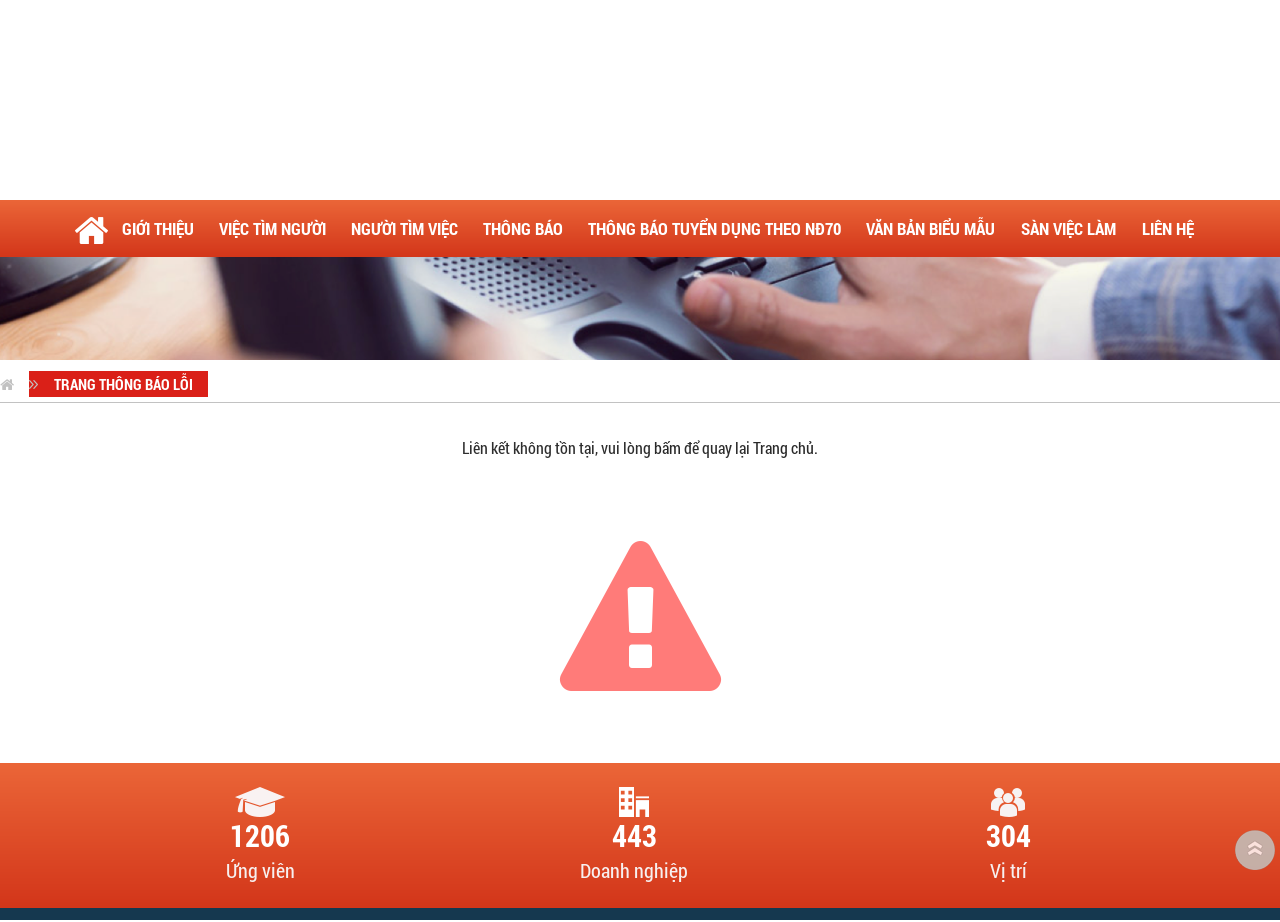

--- FILE ---
content_type: text/html; charset=UTF-8
request_url: https://vieclamquangnam.gov.vn/vieclam/vieclam/nguoi-tim-viec/quan-li-ho-so/giao-vien-mam-non-1447.html
body_size: 5205
content:
<!DOCTYPE html>
<html lang="vi">
<head>
	<meta charset="utf-8">
<meta http-equiv="Content-Type" content="text/html; charset=utf-8">
<meta http-equiv="X-UA-Compatible" content="IE=edge">
<meta name="viewport" content="width=device-width, initial-scale=1">
<meta name="language" content="vi">
<meta http-equiv="Refresh" content="1800">
<title>Error pages 404! - Trung tâm Dịch vụ việc làm Quảng Nam</title>
<meta name="description" content="Error pages 404! - Trung tâm Dịch vụ việc làm Quảng Nam">
<meta name="keywords" content="Error pages 404!,Trung tâm Dịch vụ việc làm Quảng Nam">
<meta property="og:title" content="Error pages 404! - Trung tâm Dịch vụ việc làm Quảng Nam">
<meta property="og:type" content="webpage">
<meta property="og:description" content="Error pages 404! - Trung tâm Dịch vụ việc làm Quảng Nam">
<meta property="og:site_name" content="Trung tâm Dịch vụ việc làm Quảng Nam">
<meta property="og:image" itemprop="thumbnailUrl" content="https://vieclamquangnam.gov.vn/vieclam/uploads/files/vlqn2021_logo.png">
<meta property="og:url" content="https://vieclamquangnam.gov.vn/vieclam/vieclam/vieclam/nguoi-tim-viec/quan-li-ho-so/giao-vien-mam-non-1447.html">
<meta name="copyright" content="Copyright © 2018 Trung tâm Dịch vụ việc làm Quảng Nam">
<meta name="author" itemprop="author" content="Trung tâm Dịch vụ việc làm Quảng Nam">
<meta name="resource-type" content="document">
<meta name="distribution" content="global">
<meta name="robots" content="index, archive, follow, noodp">
<meta name="googlebot" content="index, archive, follow, noodp">
<meta name="msnbot" content="all, index, follow">
<meta name="revisit-after" content="1 days">
<meta name="rating" content="general">
<link rel="shortcut icon" href="https://vieclamquangnam.gov.vn/vieclam/favicon.ico" type="image/x-icon">
<link rel="icon" href="https://vieclamquangnam.gov.vn/vieclam/favicon.ico" type="image/x-icon">
<link rel='stylesheet prefetch' href='https://cdnjs.cloudflare.com/ajax/libs/select2/4.0.3/css/select2.min.css'>
<link rel="stylesheet" href="https://vieclamquangnam.gov.vn/vieclam/css/stylesheet.css?v=3.22" type="text/css" media="all">
<link rel="stylesheet" href="https://vieclamquangnam.gov.vn/vieclam/js/jquery.calendar/jquery.datetimepicker.css" type="text/css" media="all">
<link rel="stylesheet" href="https://vieclamquangnam.gov.vn/vieclam/js/fancybox/jquery.fancybox.css?v=2.1.5" type="text/css" media="screen">
<link rel="stylesheet" href="https://vieclamquangnam.gov.vn/vieclam/js/fancybox/helpers/jquery.fancybox-buttons.css?v=1.0.5" type="text/css" media="screen">
<link rel="stylesheet" href="https://vieclamquangnam.gov.vn/vieclam/js/fancybox/helpers/jquery.fancybox-thumbs.css?v=1.0.7" type="text/css" media="screen">
<link rel="stylesheet" type="text/css" href="./js/jquery.calendar/jquery.datetimepicker.css"/>
<link rel="stylesheet" href="https://vieclamquangnam.gov.vn/vieclam/js/jquery/jquery-ui.css">
<link rel="stylesheet" href="https://vieclamquangnam.gov.vn/vieclam/js/bootstrap/bootstrap-select.css" type="text/css">
<script type="text/javascript" src="https://vieclamquangnam.gov.vn/vieclam/js/jquery/jquery-1.11.0.js"></script>
<script type="text/javascript" src="https://vieclamquangnam.gov.vn/vieclam/js/modernizr.custom.js"></script>

<script type="text/javascript" src="https://vieclamquangnam.gov.vn/vieclam/js/jquery.slider/jssor.core.js"></script>
<script type="text/javascript" src="https://vieclamquangnam.gov.vn/vieclam/js/jquery.slider/jssor.utils.js"></script>
<script type="text/javascript" src="https://vieclamquangnam.gov.vn/vieclam/js/jquery.slider/jssor.slider.js"></script>
<script type="text/javascript" src="https://vieclamquangnam.gov.vn/vieclam/js/jquery.slider/jquery.gallery.js"></script>
<script type="text/javascript" src="https://vieclamquangnam.gov.vn/vieclam/js/jquery.slider/jquery.bxslider.js"></script>
<script type="text/javascript" src="https://vieclamquangnam.gov.vn/vieclam/js/jquery.mmenu.min.all.js"></script>
<script type="text/javascript" src="https://vieclamquangnam.gov.vn/vieclam/js/jquery.easing.js"></script>
<script type="text/javascript" src="https://vieclamquangnam.gov.vn/vieclam/js/jquery.mousewheel.js"></script>
<script type="text/javascript" src="https://vieclamquangnam.gov.vn/vieclam/js/jquery.responsive-tabs.js"></script>
<script type="text/javascript" src="https://vieclamquangnam.gov.vn/vieclam/js/jquery.slimscroll.min.js"></script>
<script type="text/javascript" src="https://vieclamquangnam.gov.vn/vieclam/js/jquery.carousels-slider.min.js"></script>
<script type="text/javascript" src="https://vieclamquangnam.gov.vn/vieclam/js/jquery.popup/jquery.modal.min.js"></script>
<script type="text/javascript" src="https://vieclamquangnam.gov.vn/vieclam/js/gridify.js"></script>
<script type="text/javascript" src="https://vieclamquangnam.gov.vn/vieclam/js/fancybox/jquery.fancybox.js?v=2.1.5"></script>
<script type="text/javascript" src="https://vieclamquangnam.gov.vn/vieclam/js/fancybox/helpers/jquery.fancybox-buttons.js?v=1.0.5"></script>
<script type="text/javascript" src="https://vieclamquangnam.gov.vn/vieclam/js/fancybox/helpers/jquery.fancybox-thumbs.js?v=1.0.7"></script>
<script type="text/javascript" src="https://vieclamquangnam.gov.vn/vieclam/js/jquery.popup/jquery.boxes.js"></script>
<script type="text/javascript" src="https://vieclamquangnam.gov.vn/vieclam/js/jquery.popup/jquery.boxes.repopup.js"></script>
<script type="text/javascript" src="https://vieclamquangnam.gov.vn/vieclam/js/owl.carousel.js"></script>
<script type="text/javascript" src="https://vieclamquangnam.gov.vn/vieclam/js/jquery.calendar/jquery.datetimepicker.js"></script>
<script src="https://cdnjs.cloudflare.com/ajax/libs/axios/0.21.1/axios.min.js"></script>

<script src="https://vieclamquangnam.gov.vn/vieclam/js/jquery/jquery-ui.min.js"></script>

<script src='https://cdnjs.cloudflare.com/ajax/libs/select2/4.0.3/js/select2.full.js'></script>
<script type="text/javascript" src="https://vieclamquangnam.gov.vn/vieclam/js/auto-numeric.js"></script>
<script type="text/javascript" src="https://vieclamquangnam.gov.vn/vieclam/js/script.js?v=3.3.01"></script>
<script src="https://vieclamquangnam.gov.vn/vieclam/editor/ckeditor2/ckeditor.js"></script>
<script src="https://vieclamquangnam.gov.vn/vieclam/editor/ckfinder2/ckfinder.js"></script>


<script>
  // $( function() {
  //   $( "#tabs" ).tabs();
  // } );
</script>
<script type="text/javascript">
    $(function() {
        $('nav#menu').mmenu({
            extensions  : [ 'effect-slide-menu', 'pageshadow' ],
            searchfield : true,
            counters    : false,
            navbar      : {
                title       : 'Dịch vụ việc làm'
            },
            offCanvas: {
                position: "right"
            },
            navbars     : [
                {
                    position    : 'top',
                    content     : [ 'searchfield' ]
                }, {
                    position    : 'top',
                    content     : [
                        'prev',
                        'title',
                        'close'
                    ]
                }
            ]
        });
    });
</script>

<!-- Google Tag Manager -->
<script>(function(w,d,s,l,i){w[l]=w[l]||[];w[l].push({'gtm.start':
new Date().getTime(),event:'gtm.js'});var f=d.getElementsByTagName(s)[0],
j=d.createElement(s),dl=l!='dataLayer'?'&l='+l:'';j.async=true;j.src=
'https://www.googletagmanager.com/gtm.js?id='+i+dl;f.parentNode.insertBefore(j,f);
})(window,document,'script','dataLayer','GTM-5KM7Z6WQ');</script>
<!-- End Google Tag Manager --></head>

<body>
<!-- Google Tag Manager (noscript) -->
<noscript><iframe src="https://www.googletagmanager.com/ns.html?id=GTM-5KM7Z6WQ"
height="0" width="0" style="display:none;visibility:hidden"></iframe></noscript>
<!-- End Google Tag Manager (noscript) -->
<div id="fb-root"></div>
<script>(function(d, s, id) {
  var js, fjs = d.getElementsByTagName(s)[0];
  if (d.getElementById(id)) return;
  js = d.createElement(s); js.id = id;
  js.src = "//connect.facebook.net/vi_VN/sdk.js#xfbml=1&version=v2.5";
  fjs.parentNode.insertBefore(js, fjs);
}(document, 'script', 'facebook-jssdk'));</script><!-- #wrapper -->
<div id="wrapper">
	<!-- .header -->
<header class="header">
    <div class="box-wp clearfix">
        <div class="header-left">
            <div class="logo">
                <a style="display:flex;align-items: center" href="https://vieclamquangnam.gov.vn/vieclam" title="Trung tâm Dịch vụ việc làm Quảng Nam">
                    <img style="width: 25%" src="/uploads/files/vlqn2021_logo.png" alt="Trung tâm Dịch vụ việc làm Quảng Nam">
					<div class="logo-text">
						<span class="logo_top">SỞ NỘI VỤ TỈNH QUẢNG NAM</span><br />
						<span class="logo_bot">Trung tâm dịch vụ việc làm</span>
					</div>
                </a>
            </div>
        </div>
        <!--    <div class="header-right">
            <ul class="contact">
                <li><a href="tel:02353 811452"><span>02353 811452</span><img src="https://vieclamquangnam.gov.vn/vieclam/images/icon-tel.png" alt="Tel"></a></li>
                <li><a href="mailto:vieclamquangnam@yahoo.com"><span>vieclamquangnam@yahoo.com</span> <img src="https://vieclamquangnam.gov.vn/vieclam/images/icon-mail.png" alt="Mail"></a></li>
                <li><a target="_blank" href="https://www.facebook.com" title="Facebook"><img src="https://vieclamquangnam.gov.vn/vieclam/images/icon-face.png" alt="Facebook"></a></li>
            </ul>
        </div> -->
    </div>
</header>
<header class="header-sm Fixed clearfix">
    <div class="logo">
        <a href="https://vieclamquangnam.gov.vn/vieclam" style="display: block; text-align: center;" title="Trung tâm Dịch vụ việc làm Quảng Nam">
            <span class="mlogo_top">SỞ NỘI VỤ TỈNH QUẢNG NAM</span><br />
            <span class="mlogo_bot">Trung tâm dịch vụ việc làm</span>
        </a>
    </div>
    <a id="hamburger" href="#menu"><span></span></a>
</header>
<!-- / .header --><!-- .menu -->
<section class="menu">
    <div class="box-wp">
        <nav class="navigation" role="navigation">
            <ul>
                <li  >
					<a href="https://vieclamquangnam.gov.vn/vieclam" title="Trang chủ">
						<img src="https://vieclamquangnam.gov.vn/vieclam/images/home.png">
					</a>
                </li>
                                <li  >
                    <a href="https://vieclamquangnam.gov.vn/vieclam/gioi-thieu" title="Giới thiệu">
                        <span>Giới thiệu</span>
                    </a>
                    <ul><div class="col im"><span class="banner"><img src="https://vieclamquangnam.gov.vn/vieclam/uploads/category/nw-642vbmnm25vuikc-9-gioi-thieu.png" alt="Giới thiệu"></span></div><div class="col">									<li   >
										<a href="https://vieclamquangnam.gov.vn/vieclam/gioi-thieu/ve-chung-toi" title="Giới thiệu chung">Giới thiệu chung</a>
									</li>
																		<li   >
										<a href="https://vieclamquangnam.gov.vn/vieclam/gioi-thieu/cac-phong-ban" title="CÁC PHÒNG BAN">CÁC PHÒNG BAN</a>
									</li>
									</div></ul>                </li>
                                <li  >
                    <a href="https://vieclamquangnam.gov.vn/vieclam/viec-tim-nguoi" title="Việc tìm người">
                        <span>Việc tìm người</span>
                    </a>
                    <ul><div class="col im"><span class="banner"><img src="https://vieclamquangnam.gov.vn/vieclam/uploads/category/nw-91i9ksi7wdcxui0-75-viec-tim-nguoi.png" alt="Việc tìm người"></span></div><div class="col">									<li   >
										<a href="https://vieclamquangnam.gov.vn/vieclam/viec-tim-nguoi/quan-li-tuyen-dung" title="Tin tuyển dụng đã duyệt">Tin tuyển dụng đã duyệt</a>
									</li>
																		<li   >
										<a href="https://vieclamquangnam.gov.vn/vieclam/viec-tim-nguoi/tim-ung-vien" title="Tin tuyển dụng đang chờ duyệt">Tin tuyển dụng đang chờ duyệt</a>
									</li>
									</div></ul>                </li>
                                <li  >
                    <a href="https://vieclamquangnam.gov.vn/vieclam/nguoi-tim-viec" title="Người tìm việc">
                        <span>Người tìm việc</span>
                    </a>
                    <ul><div class="col im"><span class="banner"><img src="https://vieclamquangnam.gov.vn/vieclam/uploads/category/nw-v4364var9ag0hhi-74-nguoi-tim-viec.png" alt="Người tìm việc"></span></div><div class="col">									<li   >
										<a href="https://vieclamquangnam.gov.vn/vieclam/nguoi-tim-viec/quan-li-ho-so" title="Hồ sơ đã duyệt">Hồ sơ đã duyệt</a>
									</li>
																		<li   >
										<a href="https://vieclamquangnam.gov.vn/vieclam/nguoi-tim-viec/tim-viec-lam" title="Hồ sơ đang chờ duyệt">Hồ sơ đang chờ duyệt</a>
									</li>
									</div></ul>                </li>
                                <li  >
                    <a href="https://vieclamquangnam.gov.vn/vieclam/tin-tuc" title="Thông báo">
                        <span>Thông báo</span>
                    </a>
                    <ul><div class="col im"><span class="banner"><img src="https://vieclamquangnam.gov.vn/vieclam/uploads/category/nw-8ri58ie16d7n594-7-tin-tuc.png" alt="Thông báo"></span></div><div class="col">									<li   >
										<a href="https://vieclamquangnam.gov.vn/vieclam/tin-tuc/tin-tuc-hoat-dong" title="Thông báo">Thông báo</a>
									</li>
																		<li   >
										<a href="https://vieclamquangnam.gov.vn/vieclam/tin-tuc/san-giao-dich-viec-lam" title="Sàn Giao dịch việc làm">Sàn Giao dịch việc làm</a>
									</li>
									</div></ul>                </li>
                                <li  >
                    <a href="https://vieclamquangnam.gov.vn/vieclam/tin-tuc-nd70" title="Thông báo tuyển dụng theo NĐ70">
                        <span>Thông báo tuyển dụng theo NĐ70</span>
                    </a>
                    <div class="sub-m"><div class="sub-m-item"><a style="cursor: pointer" onclick="open_shopping(2);">Tuyển dụng theo NĐ70</a></div><div class="sub-m-item"><a style="cursor: pointer" href="https://vieclamquangnam.gov.vn/vieclam/tin-tuc-nd70">TBTD NĐ70</a></div><div class="sub-m-item"><a style="cursor: pointer" class="hdtd-poup">Hướng dẫn đăng TBTD NĐ70</a></div></div>                </li>
                                <li  >
                    <a href="https://vieclamquangnam.gov.vn/vieclam/van-ban-bieu-mau" title="Văn bản biểu mẫu">
                        <span>Văn bản biểu mẫu</span>
                    </a>
                                    </li>
                                <li  >
                    <a href="https://vieclamquangnam.gov.vn/vieclam/bao-cao" title="SÀN VIỆC LÀM">
                        <span>SÀN VIỆC LÀM</span>
                    </a>
                    <ul><div class="col im"><span class="banner"><img src="https://vieclamquangnam.gov.vn/vieclam/uploads/category/nw-3wqip5n1v0x4nhl-78-san-viec-lam.png" alt="SÀN VIỆC LÀM"></span></div><div class="col">									<li   >
										<a href="https://vieclamquangnam.gov.vn/vieclam/bao-cao/danh-sach-cac-lao-dong-dang-ky-tim-viec-lam" title="LAO ĐỘNG ĐĂNG KÝ TÌM VIỆC">LAO ĐỘNG ĐĂNG KÝ TÌM VIỆC</a>
									</li>
																		<li   >
										<a href="https://vieclamquangnam.gov.vn/vieclam/bao-cao/doanh-nghiep-dang-ky-tham-gia" title="DOANH NGHIỆP ĐĂNG KÝ TUYỂN DỤNG">DOANH NGHIỆP ĐĂNG KÝ TUYỂN DỤNG</a>
									</li>
																		<li   >
										<a href="https://vieclamquangnam.gov.vn/vieclam/bao-cao/thong-bao-thoi-gian-to-chuc" title="THÔNG BÁO THỜI GIAN TỔ CHỨC">THÔNG BÁO THỜI GIAN TỔ CHỨC</a>
									</li>
									</div></ul>                </li>
                                <li >
                    <a href="https://vieclamquangnam.gov.vn/vieclam/lien-he" title="Liên hệ" >
                        <span>Liên hệ</span>
                    </a>
                </li>
            </ul>
        </nav>
    </div>
</section>
<!-- / .menu --><div class="box-slider">
      <div class="banner">
        <img src="https://vieclamquangnam.gov.vn/vieclam/images/banner.png" alt = "erorr"/>         
    </div>
</div>
	<!-- .container -->
	<section class="container">
		<div class="content clearfix">
			<div class="content-main"><div class="breadcrumb box-wp"><a href="https://vieclamquangnam.gov.vn/vieclam" title="Trang chủ"><i class="fa fa-home"></i></a><a class="error" href="https://vieclamquangnam.gov.vn/vieclam" title="Trang thông báo lỗi">Trang thông báo lỗi</a></div><div class="error404 f-space30">
    <p>Liên kết không tồn tại, vui lòng <a href="https://vieclamquangnam.gov.vn/vieclam">bấm</a> để quay lại <a href="https://vieclamquangnam.gov.vn/vieclam">Trang chủ</a>.<p>
    <p><i class="fa fa-warning color-red"></i></p>
</div>
</div>		</div>
	</section>
	<!-- / .container -->
	
<!-- .footer -->
<div class="thongso">
	<div class="box-wp clearfix">
		<div class="ts uv">
						<img src="https://vieclamquangnam.gov.vn/vieclam/images/icon-uv.png">
			<p class="soluong">1206</p>
			<p class="tenmuc">Ứng viên</p>
			
		</div>
		<div class="ts dn">
						<img src="https://vieclamquangnam.gov.vn/vieclam/images/icon-dn.png">
			<p class="soluong">443</p>
			<p class="tenmuc">Doanh nghiệp</p>
		</div>
		<div class="ts vt">
						<img src="https://vieclamquangnam.gov.vn/vieclam/images/icon-vt.png">
			<p class="soluong">304</p>
			<p class="tenmuc">Vị trí</p>
		</div>
	</div>
</div>
<div class="tc">
	<div class="box-wp clearfix">
		<div class="ten">
			<p class="tenchinh">TRUNG TÂM DỊCH VỤ VIỆC LÀM TỈNH QUẢNG NAM</p>
			<p class="diachi">84 Nguyễn Du, TP. Tam Kỳ, Tỉnh. Quảng Nam</p>
		</div>
		<div class="mxh">
			<div class="social-icons">
				<ul>
					<li class="icon pinterest">
						<a class="hvr-push" target="_blank" href="https://www.facebook.com" title="Facebook"><img src="https://vieclamquangnam.gov.vn/vieclam/images/icon-face.png" alt="Facebook"></a>
					</li>
					<li class="icon facebook">
						<a class="hvr-push" target="_blank" href="https://twitter.com" title="Twitter"><img src="https://vieclamquangnam.gov.vn/vieclam/images/icon-tw.png" alt="Pinterest"></a>
					</li>
					<li class="icon instagram">
						<a class="hvr-push" target="_blank" href="https://plus.google.com" title="Googleplus"><img src="https://vieclamquangnam.gov.vn/vieclam/images/icon-gg.png" alt="Youtube"></a>
					</li>
					<li class="icon tripadvisor">
						<a class="hvr-push" target="_blank" href="https://www.linkedin.com" title="Linkedin"><img src="https://vieclamquangnam.gov.vn/vieclam/images/icon-in.png" alt="Tripadvisor"></a>
					</li>
				</ul>
			</div>
		</div>
	</div>
</div>
<footer class="footer">
	<div class="box-wp clearfix">
		<div class="menu-footer">
			<img src="https://vieclamquangnam.gov.vn/vieclam/images/personal-card.png" alt="">
			<h4 class="t-upc">NGƯỜI TÌM VIỆC</h4>
			<ul>
				<li><a href="/vieclam/nguoi-tim-viec"><span>Quản lý hồ sơ</span></a></li>
				<li>Tìm việc làm</li>
				<li>Tư vấn việc làm</li>
			</ul>
		</div>
		<div class="menu-footer">
			<img src="https://vieclamquangnam.gov.vn/vieclam/images/icon-cap.png" alt="">
			<h4 class="t-upc">VIỆC TÌM NGƯỜI</h4>
			<ul>
				<li><a href="/vieclam/viec-tim-nguoi"><span>Quản lý hồ sơ</span></a></li>
				<li>Tìm ứng viên</li>
				<li>Tư vấn tuyển dụng</li>
			</ul>
		</div>
		<div class="menu-footer">
			<img src="https://vieclamquangnam.gov.vn/vieclam/images/Group.png" alt="">
			<h4 class="t-upc">HỎI ĐÁP</h4>
			<ul>
									<li   >
						<a href="https://vieclamquangnam.gov.vn/vieclam/hoi-dap/tro-giup-huong-dan" title="Trợ giúp - Hướng dẫn"><span>Trợ giúp - Hướng dẫn</span></a>
					</li>
									<li   >
						<a href="https://vieclamquangnam.gov.vn/vieclam/hoi-dap/gop-y-phan-hoi" title="Góp ý - Phản hồi"><span>Góp ý - Phản hồi</span></a>
					</li>
									<li   >
						<a href="https://vieclamquangnam.gov.vn/vieclam/hoi-dap/cau-hoi-thuong-gap" title="Câu hỏi thường gặp"><span>Câu hỏi thường gặp</span></a>
					</li>
							</ul>
		</div>
		<div class="menu-footer1">
			<img src="https://vieclamquangnam.gov.vn/vieclam/images/phone-book.png" alt="">
			<h4 class="t-upc">LIÊN HỆ</h4>
			<ul>
	<li>Hotline: 02353.811452&nbsp;</li>
	<li>Email: vieclamquangnam@yahoo.com; vieclamquangnam2017@gmail.com</li>
	<li>Website: vieclamquangnam.gov.vn</li>
</ul>
		</div>
	</div>
	<div class="copy_footer">
		<div class="box-wp clearfix">
			<div class="copyright">
				<p>Copyright © 2018 Trung tâm Dịch vụ&nbsp;việc làm Quảng Nam . All Rights Reserved.</p>
			</div>
			<div class="danaweb">
				<p>Designed and Maintained by <a title="Thiết kế website Đà Nẵng, DANAWEB.vn" target="bank" href="https://danaweb.vn"><img alt="Thiết kế website Đà Nẵng, DANAWEB.vn" title="Thiết kế website Đà Nẵng, DANAWEB.vn" style="width:90px;margin-top:-8px" src="https://vieclamquangnam.gov.vn/vieclam/images/danaweb.png"></a></p>
			</div>
		</div>
	</div>
</footer>
<!-- / .footer -->

<nav id="menu">
	<ul>
		<li  ><a href="https://vieclamquangnam.gov.vn/vieclam"><i class="fa fa-home fa-lg fa-fw"></i> Trang chủ</a></li>
				<li >
			<a href="https://vieclamquangnam.gov.vn/vieclam/gioi-thieu"><i class="fa fa-globe fa-lg fa-fw"></i> Giới thiệu</a>
			<ul>					<li  >
						<a href="https://vieclamquangnam.gov.vn/vieclam/gioi-thieu/ve-chung-toi" >Giới thiệu chung</a>					</li>
										<li  >
						<a href="https://vieclamquangnam.gov.vn/vieclam/gioi-thieu/cac-phong-ban" >CÁC PHÒNG BAN</a>					</li>
					</ul>			</li>
				<li >
			<a href="https://vieclamquangnam.gov.vn/vieclam/viec-tim-nguoi"><i class="fa fa-users fa-lg fa-fw"></i> Việc tìm người</a>
			<ul>					<li  >
						<a href="https://vieclamquangnam.gov.vn/vieclam/viec-tim-nguoi/quan-li-tuyen-dung" >Tin tuyển dụng đã duyệt</a>					</li>
										<li  >
						<a href="https://vieclamquangnam.gov.vn/vieclam/viec-tim-nguoi/tim-ung-vien" >Tin tuyển dụng đang chờ duyệt</a>					</li>
					</ul>			</li>
				<li >
			<a href="https://vieclamquangnam.gov.vn/vieclam/nguoi-tim-viec"><i class="fa fa-user fa-lg fa-fw"></i> Người tìm việc</a>
			<ul>					<li  >
						<a href="https://vieclamquangnam.gov.vn/vieclam/nguoi-tim-viec/quan-li-ho-so" >Hồ sơ đã duyệt</a>					</li>
										<li  >
						<a href="https://vieclamquangnam.gov.vn/vieclam/nguoi-tim-viec/tim-viec-lam" >Hồ sơ đang chờ duyệt</a>					</li>
					</ul>			</li>
				<li >
			<a href="https://vieclamquangnam.gov.vn/vieclam/tin-tuc"><i class="fa fa-newspaper-o fa-lg fa-fw"></i> Thông báo</a>
			<ul>					<li  >
						<a href="https://vieclamquangnam.gov.vn/vieclam/tin-tuc/tin-tuc-hoat-dong" >Thông báo</a>					</li>
										<li  >
						<a href="https://vieclamquangnam.gov.vn/vieclam/tin-tuc/san-giao-dich-viec-lam" >Sàn Giao dịch việc làm</a>					</li>
					</ul>			</li>
				<li >
			<a href="https://vieclamquangnam.gov.vn/vieclam/tin-tuc-nd70"><i class="fa fa-newspaper-o fa-lg fa-fw"></i> Thông báo tuyển dụng theo NĐ70</a>
						</li>
				<li >
			<a href="https://vieclamquangnam.gov.vn/vieclam/van-ban-bieu-mau"><i class="fa fa-folder-open fa-lg fa-fw"></i> Văn bản biểu mẫu</a>
						</li>
				<li >
			<a href="https://vieclamquangnam.gov.vn/vieclam/bao-cao"><i class="fa fa-bars fa-lg fa-fw"></i> SÀN VIỆC LÀM</a>
			<ul>					<li  >
						<a href="https://vieclamquangnam.gov.vn/vieclam/bao-cao/danh-sach-cac-lao-dong-dang-ky-tim-viec-lam" >LAO ĐỘNG ĐĂNG KÝ TÌM VIỆC</a>					</li>
										<li  >
						<a href="https://vieclamquangnam.gov.vn/vieclam/bao-cao/doanh-nghiep-dang-ky-tham-gia" >DOANH NGHIỆP ĐĂNG KÝ TUYỂN DỤNG</a>					</li>
										<li  >
						<a href="https://vieclamquangnam.gov.vn/vieclam/bao-cao/thong-bao-thoi-gian-to-chuc" >THÔNG BÁO THỜI GIAN TỔ CHỨC</a>					</li>
					</ul>			</li>
				<li  ><a href="https://vieclamquangnam.gov.vn/vieclam/lien-he"><i class="fa fa-comments fa-lg fa-fw"></i> Liên hệ</a></li>
	</ul>
</nav></div>
<!-- / #wrapper -->
<a href="javascript:void(0)" title="Lên đầu trang" id="go-top"></a>
<div id="_loading_popup"></div>
<script>!function(d,s,id){var js,fjs=d.getElementsByTagName(s)[0],p=/^http:/.test(d.location)?'http':'https';if(!d.getElementById(id)){js=d.createElement(s);js.id=id;js.src=p+'://platform.twitter.com/widgets.js';fjs.parentNode.insertBefore(js,fjs);}}(document, 'script', 'twitter-wjs');</script>
<script src="https://apis.google.com/js/platform.js" async defer>
  {lang: 'vi'}
</script>	<script type="text/javascript">
		$(document).ready(function(){
			var topPos = 200; //Chiều cao muốn scroll (px)
			var time    =  1000;// Thời gian thực hiện hiệu ứng scroll (ms)
			$('html, body').animate({scrollTop:topPos},time);
		})
	</script>
</body>
</html>

--- FILE ---
content_type: text/html; charset=UTF-8
request_url: https://vieclamquangnam.gov.vn/vieclam/js/bootstrap/bootstrap-select.css
body_size: 5030
content:
<!DOCTYPE html>
<html lang="vi">
<head>
	<meta charset="utf-8">
<meta http-equiv="Content-Type" content="text/html; charset=utf-8">
<meta http-equiv="X-UA-Compatible" content="IE=edge">
<meta name="viewport" content="width=device-width, initial-scale=1">
<meta name="language" content="vi">
<meta http-equiv="Refresh" content="1800">
<title>Error pages 404! - Trung tâm Dịch vụ việc làm Quảng Nam</title>
<meta name="description" content="Error pages 404! - Trung tâm Dịch vụ việc làm Quảng Nam">
<meta name="keywords" content="Error pages 404!,Trung tâm Dịch vụ việc làm Quảng Nam">
<meta property="og:title" content="Error pages 404! - Trung tâm Dịch vụ việc làm Quảng Nam">
<meta property="og:type" content="webpage">
<meta property="og:description" content="Error pages 404! - Trung tâm Dịch vụ việc làm Quảng Nam">
<meta property="og:site_name" content="Trung tâm Dịch vụ việc làm Quảng Nam">
<meta property="og:image" itemprop="thumbnailUrl" content="https://vieclamquangnam.gov.vn/vieclam/uploads/files/vlqn2021_logo.png">
<meta property="og:url" content="https://vieclamquangnam.gov.vn/vieclam/vieclam/js/bootstrap/bootstrap-select.css">
<meta name="copyright" content="Copyright © 2018 Trung tâm Dịch vụ việc làm Quảng Nam">
<meta name="author" itemprop="author" content="Trung tâm Dịch vụ việc làm Quảng Nam">
<meta name="resource-type" content="document">
<meta name="distribution" content="global">
<meta name="robots" content="index, archive, follow, noodp">
<meta name="googlebot" content="index, archive, follow, noodp">
<meta name="msnbot" content="all, index, follow">
<meta name="revisit-after" content="1 days">
<meta name="rating" content="general">
<link rel="shortcut icon" href="https://vieclamquangnam.gov.vn/vieclam/favicon.ico" type="image/x-icon">
<link rel="icon" href="https://vieclamquangnam.gov.vn/vieclam/favicon.ico" type="image/x-icon">
<link rel='stylesheet prefetch' href='https://cdnjs.cloudflare.com/ajax/libs/select2/4.0.3/css/select2.min.css'>
<link rel="stylesheet" href="https://vieclamquangnam.gov.vn/vieclam/css/stylesheet.css?v=3.22" type="text/css" media="all">
<link rel="stylesheet" href="https://vieclamquangnam.gov.vn/vieclam/js/jquery.calendar/jquery.datetimepicker.css" type="text/css" media="all">
<link rel="stylesheet" href="https://vieclamquangnam.gov.vn/vieclam/js/fancybox/jquery.fancybox.css?v=2.1.5" type="text/css" media="screen">
<link rel="stylesheet" href="https://vieclamquangnam.gov.vn/vieclam/js/fancybox/helpers/jquery.fancybox-buttons.css?v=1.0.5" type="text/css" media="screen">
<link rel="stylesheet" href="https://vieclamquangnam.gov.vn/vieclam/js/fancybox/helpers/jquery.fancybox-thumbs.css?v=1.0.7" type="text/css" media="screen">
<link rel="stylesheet" type="text/css" href="./js/jquery.calendar/jquery.datetimepicker.css"/>
<link rel="stylesheet" href="https://vieclamquangnam.gov.vn/vieclam/js/jquery/jquery-ui.css">
<link rel="stylesheet" href="https://vieclamquangnam.gov.vn/vieclam/js/bootstrap/bootstrap-select.css" type="text/css">
<script type="text/javascript" src="https://vieclamquangnam.gov.vn/vieclam/js/jquery/jquery-1.11.0.js"></script>
<script type="text/javascript" src="https://vieclamquangnam.gov.vn/vieclam/js/modernizr.custom.js"></script>

<script type="text/javascript" src="https://vieclamquangnam.gov.vn/vieclam/js/jquery.slider/jssor.core.js"></script>
<script type="text/javascript" src="https://vieclamquangnam.gov.vn/vieclam/js/jquery.slider/jssor.utils.js"></script>
<script type="text/javascript" src="https://vieclamquangnam.gov.vn/vieclam/js/jquery.slider/jssor.slider.js"></script>
<script type="text/javascript" src="https://vieclamquangnam.gov.vn/vieclam/js/jquery.slider/jquery.gallery.js"></script>
<script type="text/javascript" src="https://vieclamquangnam.gov.vn/vieclam/js/jquery.slider/jquery.bxslider.js"></script>
<script type="text/javascript" src="https://vieclamquangnam.gov.vn/vieclam/js/jquery.mmenu.min.all.js"></script>
<script type="text/javascript" src="https://vieclamquangnam.gov.vn/vieclam/js/jquery.easing.js"></script>
<script type="text/javascript" src="https://vieclamquangnam.gov.vn/vieclam/js/jquery.mousewheel.js"></script>
<script type="text/javascript" src="https://vieclamquangnam.gov.vn/vieclam/js/jquery.responsive-tabs.js"></script>
<script type="text/javascript" src="https://vieclamquangnam.gov.vn/vieclam/js/jquery.slimscroll.min.js"></script>
<script type="text/javascript" src="https://vieclamquangnam.gov.vn/vieclam/js/jquery.carousels-slider.min.js"></script>
<script type="text/javascript" src="https://vieclamquangnam.gov.vn/vieclam/js/jquery.popup/jquery.modal.min.js"></script>
<script type="text/javascript" src="https://vieclamquangnam.gov.vn/vieclam/js/gridify.js"></script>
<script type="text/javascript" src="https://vieclamquangnam.gov.vn/vieclam/js/fancybox/jquery.fancybox.js?v=2.1.5"></script>
<script type="text/javascript" src="https://vieclamquangnam.gov.vn/vieclam/js/fancybox/helpers/jquery.fancybox-buttons.js?v=1.0.5"></script>
<script type="text/javascript" src="https://vieclamquangnam.gov.vn/vieclam/js/fancybox/helpers/jquery.fancybox-thumbs.js?v=1.0.7"></script>
<script type="text/javascript" src="https://vieclamquangnam.gov.vn/vieclam/js/jquery.popup/jquery.boxes.js"></script>
<script type="text/javascript" src="https://vieclamquangnam.gov.vn/vieclam/js/jquery.popup/jquery.boxes.repopup.js"></script>
<script type="text/javascript" src="https://vieclamquangnam.gov.vn/vieclam/js/owl.carousel.js"></script>
<script type="text/javascript" src="https://vieclamquangnam.gov.vn/vieclam/js/jquery.calendar/jquery.datetimepicker.js"></script>
<script src="https://cdnjs.cloudflare.com/ajax/libs/axios/0.21.1/axios.min.js"></script>

<script src="https://vieclamquangnam.gov.vn/vieclam/js/jquery/jquery-ui.min.js"></script>

<script src='https://cdnjs.cloudflare.com/ajax/libs/select2/4.0.3/js/select2.full.js'></script>
<script type="text/javascript" src="https://vieclamquangnam.gov.vn/vieclam/js/auto-numeric.js"></script>
<script type="text/javascript" src="https://vieclamquangnam.gov.vn/vieclam/js/script.js?v=3.3.01"></script>
<script src="https://vieclamquangnam.gov.vn/vieclam/editor/ckeditor2/ckeditor.js"></script>
<script src="https://vieclamquangnam.gov.vn/vieclam/editor/ckfinder2/ckfinder.js"></script>


<script>
  // $( function() {
  //   $( "#tabs" ).tabs();
  // } );
</script>
<script type="text/javascript">
    $(function() {
        $('nav#menu').mmenu({
            extensions  : [ 'effect-slide-menu', 'pageshadow' ],
            searchfield : true,
            counters    : false,
            navbar      : {
                title       : 'Dịch vụ việc làm'
            },
            offCanvas: {
                position: "right"
            },
            navbars     : [
                {
                    position    : 'top',
                    content     : [ 'searchfield' ]
                }, {
                    position    : 'top',
                    content     : [
                        'prev',
                        'title',
                        'close'
                    ]
                }
            ]
        });
    });
</script>

<!-- Google Tag Manager -->
<script>(function(w,d,s,l,i){w[l]=w[l]||[];w[l].push({'gtm.start':
new Date().getTime(),event:'gtm.js'});var f=d.getElementsByTagName(s)[0],
j=d.createElement(s),dl=l!='dataLayer'?'&l='+l:'';j.async=true;j.src=
'https://www.googletagmanager.com/gtm.js?id='+i+dl;f.parentNode.insertBefore(j,f);
})(window,document,'script','dataLayer','GTM-5KM7Z6WQ');</script>
<!-- End Google Tag Manager --></head>

<body>
<!-- Google Tag Manager (noscript) -->
<noscript><iframe src="https://www.googletagmanager.com/ns.html?id=GTM-5KM7Z6WQ"
height="0" width="0" style="display:none;visibility:hidden"></iframe></noscript>
<!-- End Google Tag Manager (noscript) -->
<div id="fb-root"></div>
<script>(function(d, s, id) {
  var js, fjs = d.getElementsByTagName(s)[0];
  if (d.getElementById(id)) return;
  js = d.createElement(s); js.id = id;
  js.src = "//connect.facebook.net/vi_VN/sdk.js#xfbml=1&version=v2.5";
  fjs.parentNode.insertBefore(js, fjs);
}(document, 'script', 'facebook-jssdk'));</script><!-- #wrapper -->
<div id="wrapper">
	<!-- .header -->
<header class="header">
    <div class="box-wp clearfix">
        <div class="header-left">
            <div class="logo">
                <a style="display:flex;align-items: center" href="https://vieclamquangnam.gov.vn/vieclam" title="Trung tâm Dịch vụ việc làm Quảng Nam">
                    <img style="width: 25%" src="/uploads/files/vlqn2021_logo.png" alt="Trung tâm Dịch vụ việc làm Quảng Nam">
					<div class="logo-text">
						<span class="logo_top">SỞ NỘI VỤ TỈNH QUẢNG NAM</span><br />
						<span class="logo_bot">Trung tâm dịch vụ việc làm</span>
					</div>
                </a>
            </div>
        </div>
        <!--    <div class="header-right">
            <ul class="contact">
                <li><a href="tel:02353 811452"><span>02353 811452</span><img src="https://vieclamquangnam.gov.vn/vieclam/images/icon-tel.png" alt="Tel"></a></li>
                <li><a href="mailto:vieclamquangnam@yahoo.com"><span>vieclamquangnam@yahoo.com</span> <img src="https://vieclamquangnam.gov.vn/vieclam/images/icon-mail.png" alt="Mail"></a></li>
                <li><a target="_blank" href="https://www.facebook.com" title="Facebook"><img src="https://vieclamquangnam.gov.vn/vieclam/images/icon-face.png" alt="Facebook"></a></li>
            </ul>
        </div> -->
    </div>
</header>
<header class="header-sm Fixed clearfix">
    <div class="logo">
        <a href="https://vieclamquangnam.gov.vn/vieclam" style="display: block; text-align: center;" title="Trung tâm Dịch vụ việc làm Quảng Nam">
            <span class="mlogo_top">SỞ NỘI VỤ TỈNH QUẢNG NAM</span><br />
            <span class="mlogo_bot">Trung tâm dịch vụ việc làm</span>
        </a>
    </div>
    <a id="hamburger" href="#menu"><span></span></a>
</header>
<!-- / .header --><!-- .menu -->
<section class="menu">
    <div class="box-wp">
        <nav class="navigation" role="navigation">
            <ul>
                <li  >
					<a href="https://vieclamquangnam.gov.vn/vieclam" title="Trang chủ">
						<img src="https://vieclamquangnam.gov.vn/vieclam/images/home.png">
					</a>
                </li>
                                <li  >
                    <a href="https://vieclamquangnam.gov.vn/vieclam/gioi-thieu" title="Giới thiệu">
                        <span>Giới thiệu</span>
                    </a>
                    <ul><div class="col im"><span class="banner"><img src="https://vieclamquangnam.gov.vn/vieclam/uploads/category/nw-642vbmnm25vuikc-9-gioi-thieu.png" alt="Giới thiệu"></span></div><div class="col">									<li   >
										<a href="https://vieclamquangnam.gov.vn/vieclam/gioi-thieu/ve-chung-toi" title="Giới thiệu chung">Giới thiệu chung</a>
									</li>
																		<li   >
										<a href="https://vieclamquangnam.gov.vn/vieclam/gioi-thieu/cac-phong-ban" title="CÁC PHÒNG BAN">CÁC PHÒNG BAN</a>
									</li>
									</div></ul>                </li>
                                <li  >
                    <a href="https://vieclamquangnam.gov.vn/vieclam/viec-tim-nguoi" title="Việc tìm người">
                        <span>Việc tìm người</span>
                    </a>
                    <ul><div class="col im"><span class="banner"><img src="https://vieclamquangnam.gov.vn/vieclam/uploads/category/nw-91i9ksi7wdcxui0-75-viec-tim-nguoi.png" alt="Việc tìm người"></span></div><div class="col">									<li   >
										<a href="https://vieclamquangnam.gov.vn/vieclam/viec-tim-nguoi/quan-li-tuyen-dung" title="Tin tuyển dụng đã duyệt">Tin tuyển dụng đã duyệt</a>
									</li>
																		<li   >
										<a href="https://vieclamquangnam.gov.vn/vieclam/viec-tim-nguoi/tim-ung-vien" title="Tin tuyển dụng đang chờ duyệt">Tin tuyển dụng đang chờ duyệt</a>
									</li>
									</div></ul>                </li>
                                <li  >
                    <a href="https://vieclamquangnam.gov.vn/vieclam/nguoi-tim-viec" title="Người tìm việc">
                        <span>Người tìm việc</span>
                    </a>
                    <ul><div class="col im"><span class="banner"><img src="https://vieclamquangnam.gov.vn/vieclam/uploads/category/nw-v4364var9ag0hhi-74-nguoi-tim-viec.png" alt="Người tìm việc"></span></div><div class="col">									<li   >
										<a href="https://vieclamquangnam.gov.vn/vieclam/nguoi-tim-viec/quan-li-ho-so" title="Hồ sơ đã duyệt">Hồ sơ đã duyệt</a>
									</li>
																		<li   >
										<a href="https://vieclamquangnam.gov.vn/vieclam/nguoi-tim-viec/tim-viec-lam" title="Hồ sơ đang chờ duyệt">Hồ sơ đang chờ duyệt</a>
									</li>
									</div></ul>                </li>
                                <li  >
                    <a href="https://vieclamquangnam.gov.vn/vieclam/tin-tuc" title="Thông báo">
                        <span>Thông báo</span>
                    </a>
                    <ul><div class="col im"><span class="banner"><img src="https://vieclamquangnam.gov.vn/vieclam/uploads/category/nw-8ri58ie16d7n594-7-tin-tuc.png" alt="Thông báo"></span></div><div class="col">									<li   >
										<a href="https://vieclamquangnam.gov.vn/vieclam/tin-tuc/tin-tuc-hoat-dong" title="Thông báo">Thông báo</a>
									</li>
																		<li   >
										<a href="https://vieclamquangnam.gov.vn/vieclam/tin-tuc/san-giao-dich-viec-lam" title="Sàn Giao dịch việc làm">Sàn Giao dịch việc làm</a>
									</li>
									</div></ul>                </li>
                                <li  >
                    <a href="https://vieclamquangnam.gov.vn/vieclam/tin-tuc-nd70" title="Thông báo tuyển dụng theo NĐ70">
                        <span>Thông báo tuyển dụng theo NĐ70</span>
                    </a>
                    <div class="sub-m"><div class="sub-m-item"><a style="cursor: pointer" onclick="open_shopping(2);">Tuyển dụng theo NĐ70</a></div><div class="sub-m-item"><a style="cursor: pointer" href="https://vieclamquangnam.gov.vn/vieclam/tin-tuc-nd70">TBTD NĐ70</a></div><div class="sub-m-item"><a style="cursor: pointer" class="hdtd-poup">Hướng dẫn đăng TBTD NĐ70</a></div></div>                </li>
                                <li  >
                    <a href="https://vieclamquangnam.gov.vn/vieclam/van-ban-bieu-mau" title="Văn bản biểu mẫu">
                        <span>Văn bản biểu mẫu</span>
                    </a>
                                    </li>
                                <li  >
                    <a href="https://vieclamquangnam.gov.vn/vieclam/bao-cao" title="SÀN VIỆC LÀM">
                        <span>SÀN VIỆC LÀM</span>
                    </a>
                    <ul><div class="col im"><span class="banner"><img src="https://vieclamquangnam.gov.vn/vieclam/uploads/category/nw-3wqip5n1v0x4nhl-78-san-viec-lam.png" alt="SÀN VIỆC LÀM"></span></div><div class="col">									<li   >
										<a href="https://vieclamquangnam.gov.vn/vieclam/bao-cao/danh-sach-cac-lao-dong-dang-ky-tim-viec-lam" title="LAO ĐỘNG ĐĂNG KÝ TÌM VIỆC">LAO ĐỘNG ĐĂNG KÝ TÌM VIỆC</a>
									</li>
																		<li   >
										<a href="https://vieclamquangnam.gov.vn/vieclam/bao-cao/doanh-nghiep-dang-ky-tham-gia" title="DOANH NGHIỆP ĐĂNG KÝ TUYỂN DỤNG">DOANH NGHIỆP ĐĂNG KÝ TUYỂN DỤNG</a>
									</li>
																		<li   >
										<a href="https://vieclamquangnam.gov.vn/vieclam/bao-cao/thong-bao-thoi-gian-to-chuc" title="THÔNG BÁO THỜI GIAN TỔ CHỨC">THÔNG BÁO THỜI GIAN TỔ CHỨC</a>
									</li>
									</div></ul>                </li>
                                <li >
                    <a href="https://vieclamquangnam.gov.vn/vieclam/lien-he" title="Liên hệ" >
                        <span>Liên hệ</span>
                    </a>
                </li>
            </ul>
        </nav>
    </div>
</section>
<!-- / .menu --><div class="box-slider">
      <div class="banner">
        <img src="https://vieclamquangnam.gov.vn/vieclam/images/banner.png" alt = "erorr"/>         
    </div>
</div>
	<!-- .container -->
	<section class="container">
		<div class="content clearfix">
			<div class="content-main"><div class="breadcrumb box-wp"><a href="https://vieclamquangnam.gov.vn/vieclam" title="Trang chủ"><i class="fa fa-home"></i></a><a class="error" href="https://vieclamquangnam.gov.vn/vieclam" title="Trang thông báo lỗi">Trang thông báo lỗi</a></div><div class="error404 f-space30">
    <p>Liên kết không tồn tại, vui lòng <a href="https://vieclamquangnam.gov.vn/vieclam">bấm</a> để quay lại <a href="https://vieclamquangnam.gov.vn/vieclam">Trang chủ</a>.<p>
    <p><i class="fa fa-warning color-red"></i></p>
</div>
</div>		</div>
	</section>
	<!-- / .container -->
	
<!-- .footer -->
<div class="thongso">
	<div class="box-wp clearfix">
		<div class="ts uv">
						<img src="https://vieclamquangnam.gov.vn/vieclam/images/icon-uv.png">
			<p class="soluong">1206</p>
			<p class="tenmuc">Ứng viên</p>
			
		</div>
		<div class="ts dn">
						<img src="https://vieclamquangnam.gov.vn/vieclam/images/icon-dn.png">
			<p class="soluong">443</p>
			<p class="tenmuc">Doanh nghiệp</p>
		</div>
		<div class="ts vt">
						<img src="https://vieclamquangnam.gov.vn/vieclam/images/icon-vt.png">
			<p class="soluong">304</p>
			<p class="tenmuc">Vị trí</p>
		</div>
	</div>
</div>
<div class="tc">
	<div class="box-wp clearfix">
		<div class="ten">
			<p class="tenchinh">TRUNG TÂM DỊCH VỤ VIỆC LÀM TỈNH QUẢNG NAM</p>
			<p class="diachi">84 Nguyễn Du, TP. Tam Kỳ, Tỉnh. Quảng Nam</p>
		</div>
		<div class="mxh">
			<div class="social-icons">
				<ul>
					<li class="icon pinterest">
						<a class="hvr-push" target="_blank" href="https://www.facebook.com" title="Facebook"><img src="https://vieclamquangnam.gov.vn/vieclam/images/icon-face.png" alt="Facebook"></a>
					</li>
					<li class="icon facebook">
						<a class="hvr-push" target="_blank" href="https://twitter.com" title="Twitter"><img src="https://vieclamquangnam.gov.vn/vieclam/images/icon-tw.png" alt="Pinterest"></a>
					</li>
					<li class="icon instagram">
						<a class="hvr-push" target="_blank" href="https://plus.google.com" title="Googleplus"><img src="https://vieclamquangnam.gov.vn/vieclam/images/icon-gg.png" alt="Youtube"></a>
					</li>
					<li class="icon tripadvisor">
						<a class="hvr-push" target="_blank" href="https://www.linkedin.com" title="Linkedin"><img src="https://vieclamquangnam.gov.vn/vieclam/images/icon-in.png" alt="Tripadvisor"></a>
					</li>
				</ul>
			</div>
		</div>
	</div>
</div>
<footer class="footer">
	<div class="box-wp clearfix">
		<div class="menu-footer">
			<img src="https://vieclamquangnam.gov.vn/vieclam/images/personal-card.png" alt="">
			<h4 class="t-upc">NGƯỜI TÌM VIỆC</h4>
			<ul>
				<li><a href="/vieclam/nguoi-tim-viec"><span>Quản lý hồ sơ</span></a></li>
				<li>Tìm việc làm</li>
				<li>Tư vấn việc làm</li>
			</ul>
		</div>
		<div class="menu-footer">
			<img src="https://vieclamquangnam.gov.vn/vieclam/images/icon-cap.png" alt="">
			<h4 class="t-upc">VIỆC TÌM NGƯỜI</h4>
			<ul>
				<li><a href="/vieclam/viec-tim-nguoi"><span>Quản lý hồ sơ</span></a></li>
				<li>Tìm ứng viên</li>
				<li>Tư vấn tuyển dụng</li>
			</ul>
		</div>
		<div class="menu-footer">
			<img src="https://vieclamquangnam.gov.vn/vieclam/images/Group.png" alt="">
			<h4 class="t-upc">HỎI ĐÁP</h4>
			<ul>
									<li   >
						<a href="https://vieclamquangnam.gov.vn/vieclam/hoi-dap/tro-giup-huong-dan" title="Trợ giúp - Hướng dẫn"><span>Trợ giúp - Hướng dẫn</span></a>
					</li>
									<li   >
						<a href="https://vieclamquangnam.gov.vn/vieclam/hoi-dap/gop-y-phan-hoi" title="Góp ý - Phản hồi"><span>Góp ý - Phản hồi</span></a>
					</li>
									<li   >
						<a href="https://vieclamquangnam.gov.vn/vieclam/hoi-dap/cau-hoi-thuong-gap" title="Câu hỏi thường gặp"><span>Câu hỏi thường gặp</span></a>
					</li>
							</ul>
		</div>
		<div class="menu-footer1">
			<img src="https://vieclamquangnam.gov.vn/vieclam/images/phone-book.png" alt="">
			<h4 class="t-upc">LIÊN HỆ</h4>
			<ul>
	<li>Hotline: 02353.811452&nbsp;</li>
	<li>Email: vieclamquangnam@yahoo.com; vieclamquangnam2017@gmail.com</li>
	<li>Website: vieclamquangnam.gov.vn</li>
</ul>
		</div>
	</div>
	<div class="copy_footer">
		<div class="box-wp clearfix">
			<div class="copyright">
				<p>Copyright © 2018 Trung tâm Dịch vụ&nbsp;việc làm Quảng Nam . All Rights Reserved.</p>
			</div>
			<div class="danaweb">
				<p>Designed and Maintained by <a title="Thiết kế website Đà Nẵng, DANAWEB.vn" target="bank" href="https://danaweb.vn"><img alt="Thiết kế website Đà Nẵng, DANAWEB.vn" title="Thiết kế website Đà Nẵng, DANAWEB.vn" style="width:90px;margin-top:-8px" src="https://vieclamquangnam.gov.vn/vieclam/images/danaweb.png"></a></p>
			</div>
		</div>
	</div>
</footer>
<!-- / .footer -->

<nav id="menu">
	<ul>
		<li  ><a href="https://vieclamquangnam.gov.vn/vieclam"><i class="fa fa-home fa-lg fa-fw"></i> Trang chủ</a></li>
				<li >
			<a href="https://vieclamquangnam.gov.vn/vieclam/gioi-thieu"><i class="fa fa-globe fa-lg fa-fw"></i> Giới thiệu</a>
			<ul>					<li  >
						<a href="https://vieclamquangnam.gov.vn/vieclam/gioi-thieu/ve-chung-toi" >Giới thiệu chung</a>					</li>
										<li  >
						<a href="https://vieclamquangnam.gov.vn/vieclam/gioi-thieu/cac-phong-ban" >CÁC PHÒNG BAN</a>					</li>
					</ul>			</li>
				<li >
			<a href="https://vieclamquangnam.gov.vn/vieclam/viec-tim-nguoi"><i class="fa fa-users fa-lg fa-fw"></i> Việc tìm người</a>
			<ul>					<li  >
						<a href="https://vieclamquangnam.gov.vn/vieclam/viec-tim-nguoi/quan-li-tuyen-dung" >Tin tuyển dụng đã duyệt</a>					</li>
										<li  >
						<a href="https://vieclamquangnam.gov.vn/vieclam/viec-tim-nguoi/tim-ung-vien" >Tin tuyển dụng đang chờ duyệt</a>					</li>
					</ul>			</li>
				<li >
			<a href="https://vieclamquangnam.gov.vn/vieclam/nguoi-tim-viec"><i class="fa fa-user fa-lg fa-fw"></i> Người tìm việc</a>
			<ul>					<li  >
						<a href="https://vieclamquangnam.gov.vn/vieclam/nguoi-tim-viec/quan-li-ho-so" >Hồ sơ đã duyệt</a>					</li>
										<li  >
						<a href="https://vieclamquangnam.gov.vn/vieclam/nguoi-tim-viec/tim-viec-lam" >Hồ sơ đang chờ duyệt</a>					</li>
					</ul>			</li>
				<li >
			<a href="https://vieclamquangnam.gov.vn/vieclam/tin-tuc"><i class="fa fa-newspaper-o fa-lg fa-fw"></i> Thông báo</a>
			<ul>					<li  >
						<a href="https://vieclamquangnam.gov.vn/vieclam/tin-tuc/tin-tuc-hoat-dong" >Thông báo</a>					</li>
										<li  >
						<a href="https://vieclamquangnam.gov.vn/vieclam/tin-tuc/san-giao-dich-viec-lam" >Sàn Giao dịch việc làm</a>					</li>
					</ul>			</li>
				<li >
			<a href="https://vieclamquangnam.gov.vn/vieclam/tin-tuc-nd70"><i class="fa fa-newspaper-o fa-lg fa-fw"></i> Thông báo tuyển dụng theo NĐ70</a>
						</li>
				<li >
			<a href="https://vieclamquangnam.gov.vn/vieclam/van-ban-bieu-mau"><i class="fa fa-folder-open fa-lg fa-fw"></i> Văn bản biểu mẫu</a>
						</li>
				<li >
			<a href="https://vieclamquangnam.gov.vn/vieclam/bao-cao"><i class="fa fa-bars fa-lg fa-fw"></i> SÀN VIỆC LÀM</a>
			<ul>					<li  >
						<a href="https://vieclamquangnam.gov.vn/vieclam/bao-cao/danh-sach-cac-lao-dong-dang-ky-tim-viec-lam" >LAO ĐỘNG ĐĂNG KÝ TÌM VIỆC</a>					</li>
										<li  >
						<a href="https://vieclamquangnam.gov.vn/vieclam/bao-cao/doanh-nghiep-dang-ky-tham-gia" >DOANH NGHIỆP ĐĂNG KÝ TUYỂN DỤNG</a>					</li>
										<li  >
						<a href="https://vieclamquangnam.gov.vn/vieclam/bao-cao/thong-bao-thoi-gian-to-chuc" >THÔNG BÁO THỜI GIAN TỔ CHỨC</a>					</li>
					</ul>			</li>
				<li  ><a href="https://vieclamquangnam.gov.vn/vieclam/lien-he"><i class="fa fa-comments fa-lg fa-fw"></i> Liên hệ</a></li>
	</ul>
</nav></div>
<!-- / #wrapper -->
<a href="javascript:void(0)" title="Lên đầu trang" id="go-top"></a>
<div id="_loading_popup"></div>
<script>!function(d,s,id){var js,fjs=d.getElementsByTagName(s)[0],p=/^http:/.test(d.location)?'http':'https';if(!d.getElementById(id)){js=d.createElement(s);js.id=id;js.src=p+'://platform.twitter.com/widgets.js';fjs.parentNode.insertBefore(js,fjs);}}(document, 'script', 'twitter-wjs');</script>
<script src="https://apis.google.com/js/platform.js" async defer>
  {lang: 'vi'}
</script>	<script type="text/javascript">
		$(document).ready(function(){
			var topPos = 200; //Chiều cao muốn scroll (px)
			var time    =  1000;// Thời gian thực hiện hiệu ứng scroll (ms)
			$('html, body').animate({scrollTop:topPos},time);
		})
	</script>
</body>
</html>